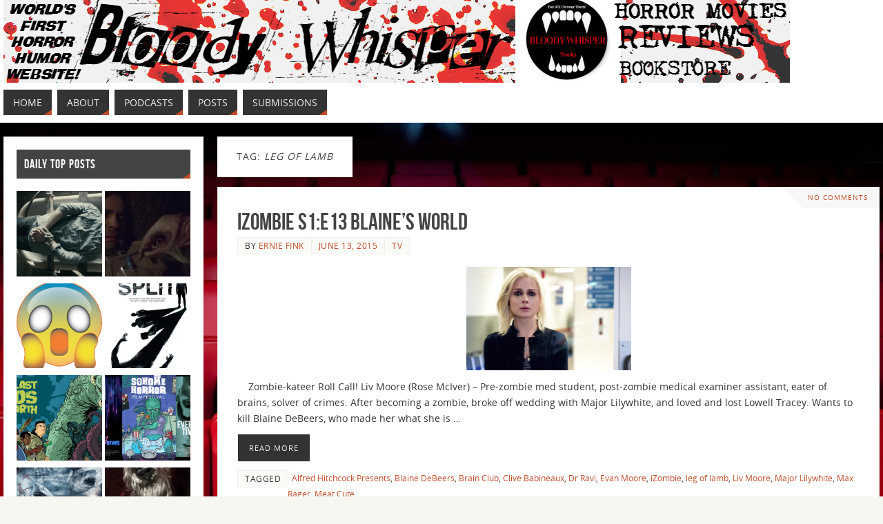

--- FILE ---
content_type: text/html; charset=UTF-8
request_url: https://bloodywhisper.com/tag/leg-of-lamb/
body_size: 16011
content:
<!DOCTYPE html>
<html lang="en-US">
<head>
<meta name="viewport" content="width=device-width, user-scalable=yes, initial-scale=1.0, minimum-scale=1.0, maximum-scale=3.0">
<meta http-equiv="Content-Type" content="text/html; charset=UTF-8" />
<link rel="profile" href="http://gmpg.org/xfn/11" />
<link rel="pingback" href="https://bloodywhisper.com/xmlrpc.php" />
<meta name='robots' content='index, follow, max-image-preview:large, max-snippet:-1, max-video-preview:-1' />

	<!-- This site is optimized with the Yoast SEO plugin v26.5 - https://yoast.com/wordpress/plugins/seo/ -->
	<title>leg of lamb Archives - Bloody Whisper</title>
	<link rel="canonical" href="https://bloodywhisper.com/tag/leg-of-lamb/" />
	<meta property="og:locale" content="en_US" />
	<meta property="og:type" content="article" />
	<meta property="og:title" content="leg of lamb Archives - Bloody Whisper" />
	<meta property="og:url" content="https://bloodywhisper.com/tag/leg-of-lamb/" />
	<meta property="og:site_name" content="Bloody Whisper" />
	<script type="application/ld+json" class="yoast-schema-graph">{"@context":"https://schema.org","@graph":[{"@type":"CollectionPage","@id":"https://bloodywhisper.com/tag/leg-of-lamb/","url":"https://bloodywhisper.com/tag/leg-of-lamb/","name":"leg of lamb Archives - Bloody Whisper","isPartOf":{"@id":"https://bloodywhisper.com/#website"},"primaryImageOfPage":{"@id":"https://bloodywhisper.com/tag/leg-of-lamb/#primaryimage"},"image":{"@id":"https://bloodywhisper.com/tag/leg-of-lamb/#primaryimage"},"thumbnailUrl":"https://i0.wp.com/bloodywhisper.com/wp-content/uploads/2015/06/iz6.png?fit=640%2C402&ssl=1","breadcrumb":{"@id":"https://bloodywhisper.com/tag/leg-of-lamb/#breadcrumb"},"inLanguage":"en-US"},{"@type":"ImageObject","inLanguage":"en-US","@id":"https://bloodywhisper.com/tag/leg-of-lamb/#primaryimage","url":"https://i0.wp.com/bloodywhisper.com/wp-content/uploads/2015/06/iz6.png?fit=640%2C402&ssl=1","contentUrl":"https://i0.wp.com/bloodywhisper.com/wp-content/uploads/2015/06/iz6.png?fit=640%2C402&ssl=1","width":640,"height":402},{"@type":"BreadcrumbList","@id":"https://bloodywhisper.com/tag/leg-of-lamb/#breadcrumb","itemListElement":[{"@type":"ListItem","position":1,"name":"Home","item":"https://bloodywhisper.com/"},{"@type":"ListItem","position":2,"name":"leg of lamb"}]},{"@type":"WebSite","@id":"https://bloodywhisper.com/#website","url":"https://bloodywhisper.com/","name":"Bloody Whisper","description":"","potentialAction":[{"@type":"SearchAction","target":{"@type":"EntryPoint","urlTemplate":"https://bloodywhisper.com/?s={search_term_string}"},"query-input":{"@type":"PropertyValueSpecification","valueRequired":true,"valueName":"search_term_string"}}],"inLanguage":"en-US"}]}</script>
	<!-- / Yoast SEO plugin. -->


<link rel='dns-prefetch' href='//secure.gravatar.com' />
<link rel='dns-prefetch' href='//stats.wp.com' />
<link rel='dns-prefetch' href='//cdn.rawgit.com' />
<link rel='dns-prefetch' href='//v0.wordpress.com' />
<link rel='preconnect' href='//i0.wp.com' />
<link rel="alternate" type="application/rss+xml" title="Bloody Whisper &raquo; Feed" href="https://bloodywhisper.com/feed/" />
<link rel="alternate" type="application/rss+xml" title="Bloody Whisper &raquo; Comments Feed" href="https://bloodywhisper.com/comments/feed/" />
<link rel="alternate" type="application/rss+xml" title="Bloody Whisper &raquo; leg of lamb Tag Feed" href="https://bloodywhisper.com/tag/leg-of-lamb/feed/" />
		<!-- This site uses the Google Analytics by MonsterInsights plugin v9.10.1 - Using Analytics tracking - https://www.monsterinsights.com/ -->
		<!-- Note: MonsterInsights is not currently configured on this site. The site owner needs to authenticate with Google Analytics in the MonsterInsights settings panel. -->
					<!-- No tracking code set -->
				<!-- / Google Analytics by MonsterInsights -->
		<!-- CodeFlavors Featured Post styling -->
<style type="text/css">
.codeflavors-featured-post.theme-fancy{
    display:block;
    position:relative;
    width:100%;
    height:auto;
	margin:1em 0;
}
    .codeflavors-featured-post.theme-fancy img{
        width:100%;
        max-width:100%;
        height:auto; 
    }
    .codeflavors-featured-post.theme-fancy .cf-overlay{
        position:absolute;
        bottom:0px;
        left:0px;
        width:100%;
        max-height:100%;    	
    }
        .codeflavors-featured-post.theme-fancy .cf-overlay .cf-inside{
            display:block;
        	position:relative;
        	padding:.5em 2em;
        	text-align:center;
        	color:#FFF;
        	background-color:rgba(0,0,0,0.5);
        } 
        .codeflavors-featured-post.theme-fancy.no-image .cf-overlay .cf-inside{
        	background:#000;
        }
        
            .codeflavors-featured-post.theme-fancy .cf-overlay .cf-inside h2{
                padding:0px 0px .5em;
            	margin:.5em 0px .5em;
            	border-bottom:1px #FFF solid;
            	font-size:1.2em;
            }
                .codeflavors-featured-post.theme-fancy .cf-overlay .cf-inside h2 a{
	               text-decoration:none;
                   color:#FFF; 
                   border:none;
                }
            .codeflavors-featured-post.theme-fancy .cf-overlay .cf-inside p{
                margin:0px;
            	padding:0px;
            }
            .codeflavors-featured-post.theme-fancy .cf-overlay .category{
                background:#000;
            	text-align:center;
            	color:#FFF;
            	text-transform:uppercase;
            	padding:.6em 0 .6em;
            }
                .codeflavors-featured-post.theme-fancy .cf-overlay .category a{
	                color:#FFF;
                	text-decoration:none;
                	border:none;
                }
</style>
<!-- end - CodeFlavors Featured Post styling -->
<!-- CodeFlavors Featured Post styling -->
<style type="text/css">
.codeflavors-featured-post.theme-default{
    display:block;
    position:relative;
    width:100%;
    height:auto;
	margin:1em 0;
	background-color:#FFF;
	border:1px #eee solid;
}
    .codeflavors-featured-post.theme-default img{
        width:100%;
        max-width:100%;
        height:auto; 
    }
    .codeflavors-featured-post.theme-default .cf-post-details{
	   padding:.5em;
    }
        .codeflavors-featured-post.theme-default .cf-post-details h2{
	        font-size:1.2em;
            margin:.3em 0 0;
        	padding:0;
        	color:#868286;
        }
            .codeflavors-featured-post.theme-default .cf-post-details h2 a{
	            text-decoration:none;
            	border:none;
            	color:#868286;
            }
        .codeflavors-featured-post.theme-default .cf-post-details p{
	        font-size:.9em;
            padding:.5em 0 1em;
        	margin:0;
        	color:#A6A6A6;
        }
    .codeflavors-featured-post.theme-default .cf-post-author{
	    font-size:.7em;
        color:#727272;
    }
        .codeflavors-featured-post.theme-default .cf-post-author img{
	        width:auto;
        	height:auto;
        	max-height:30px;
        }  
   .codeflavors-featured-post.theme-default .cf-entry-meta{
	    font-size:.7em;
   	    color:#999;
   	    border-top:1px #EFEFEF solid;
   	    margin:.5em 0 0;
   	    padding:1em 0;
   }
       .codeflavors-featured-post.theme-default .cf-entry-meta span{
	        display:block;
       	    text-align:right;
       }  
    
</style>
<!-- end - CodeFlavors Featured Post styling -->
<style id='wp-img-auto-sizes-contain-inline-css' type='text/css'>
img:is([sizes=auto i],[sizes^="auto," i]){contain-intrinsic-size:3000px 1500px}
/*# sourceURL=wp-img-auto-sizes-contain-inline-css */
</style>
<link rel='stylesheet' id='bootstrap-css-css' href='https://cdn.rawgit.com/twbs/bootstrap/v4-dev/dist/css/bootstrap.css' type='text/css' media='screen' />
<style id='wp-emoji-styles-inline-css' type='text/css'>

	img.wp-smiley, img.emoji {
		display: inline !important;
		border: none !important;
		box-shadow: none !important;
		height: 1em !important;
		width: 1em !important;
		margin: 0 0.07em !important;
		vertical-align: -0.1em !important;
		background: none !important;
		padding: 0 !important;
	}
/*# sourceURL=wp-emoji-styles-inline-css */
</style>
<style id='wp-block-library-inline-css' type='text/css'>
:root{--wp-block-synced-color:#7a00df;--wp-block-synced-color--rgb:122,0,223;--wp-bound-block-color:var(--wp-block-synced-color);--wp-editor-canvas-background:#ddd;--wp-admin-theme-color:#007cba;--wp-admin-theme-color--rgb:0,124,186;--wp-admin-theme-color-darker-10:#006ba1;--wp-admin-theme-color-darker-10--rgb:0,107,160.5;--wp-admin-theme-color-darker-20:#005a87;--wp-admin-theme-color-darker-20--rgb:0,90,135;--wp-admin-border-width-focus:2px}@media (min-resolution:192dpi){:root{--wp-admin-border-width-focus:1.5px}}.wp-element-button{cursor:pointer}:root .has-very-light-gray-background-color{background-color:#eee}:root .has-very-dark-gray-background-color{background-color:#313131}:root .has-very-light-gray-color{color:#eee}:root .has-very-dark-gray-color{color:#313131}:root .has-vivid-green-cyan-to-vivid-cyan-blue-gradient-background{background:linear-gradient(135deg,#00d084,#0693e3)}:root .has-purple-crush-gradient-background{background:linear-gradient(135deg,#34e2e4,#4721fb 50%,#ab1dfe)}:root .has-hazy-dawn-gradient-background{background:linear-gradient(135deg,#faaca8,#dad0ec)}:root .has-subdued-olive-gradient-background{background:linear-gradient(135deg,#fafae1,#67a671)}:root .has-atomic-cream-gradient-background{background:linear-gradient(135deg,#fdd79a,#004a59)}:root .has-nightshade-gradient-background{background:linear-gradient(135deg,#330968,#31cdcf)}:root .has-midnight-gradient-background{background:linear-gradient(135deg,#020381,#2874fc)}:root{--wp--preset--font-size--normal:16px;--wp--preset--font-size--huge:42px}.has-regular-font-size{font-size:1em}.has-larger-font-size{font-size:2.625em}.has-normal-font-size{font-size:var(--wp--preset--font-size--normal)}.has-huge-font-size{font-size:var(--wp--preset--font-size--huge)}.has-text-align-center{text-align:center}.has-text-align-left{text-align:left}.has-text-align-right{text-align:right}.has-fit-text{white-space:nowrap!important}#end-resizable-editor-section{display:none}.aligncenter{clear:both}.items-justified-left{justify-content:flex-start}.items-justified-center{justify-content:center}.items-justified-right{justify-content:flex-end}.items-justified-space-between{justify-content:space-between}.screen-reader-text{border:0;clip-path:inset(50%);height:1px;margin:-1px;overflow:hidden;padding:0;position:absolute;width:1px;word-wrap:normal!important}.screen-reader-text:focus{background-color:#ddd;clip-path:none;color:#444;display:block;font-size:1em;height:auto;left:5px;line-height:normal;padding:15px 23px 14px;text-decoration:none;top:5px;width:auto;z-index:100000}html :where(.has-border-color){border-style:solid}html :where([style*=border-top-color]){border-top-style:solid}html :where([style*=border-right-color]){border-right-style:solid}html :where([style*=border-bottom-color]){border-bottom-style:solid}html :where([style*=border-left-color]){border-left-style:solid}html :where([style*=border-width]){border-style:solid}html :where([style*=border-top-width]){border-top-style:solid}html :where([style*=border-right-width]){border-right-style:solid}html :where([style*=border-bottom-width]){border-bottom-style:solid}html :where([style*=border-left-width]){border-left-style:solid}html :where(img[class*=wp-image-]){height:auto;max-width:100%}:where(figure){margin:0 0 1em}html :where(.is-position-sticky){--wp-admin--admin-bar--position-offset:var(--wp-admin--admin-bar--height,0px)}@media screen and (max-width:600px){html :where(.is-position-sticky){--wp-admin--admin-bar--position-offset:0px}}

/*# sourceURL=wp-block-library-inline-css */
</style><style id='global-styles-inline-css' type='text/css'>
:root{--wp--preset--aspect-ratio--square: 1;--wp--preset--aspect-ratio--4-3: 4/3;--wp--preset--aspect-ratio--3-4: 3/4;--wp--preset--aspect-ratio--3-2: 3/2;--wp--preset--aspect-ratio--2-3: 2/3;--wp--preset--aspect-ratio--16-9: 16/9;--wp--preset--aspect-ratio--9-16: 9/16;--wp--preset--color--black: #000000;--wp--preset--color--cyan-bluish-gray: #abb8c3;--wp--preset--color--white: #ffffff;--wp--preset--color--pale-pink: #f78da7;--wp--preset--color--vivid-red: #cf2e2e;--wp--preset--color--luminous-vivid-orange: #ff6900;--wp--preset--color--luminous-vivid-amber: #fcb900;--wp--preset--color--light-green-cyan: #7bdcb5;--wp--preset--color--vivid-green-cyan: #00d084;--wp--preset--color--pale-cyan-blue: #8ed1fc;--wp--preset--color--vivid-cyan-blue: #0693e3;--wp--preset--color--vivid-purple: #9b51e0;--wp--preset--gradient--vivid-cyan-blue-to-vivid-purple: linear-gradient(135deg,rgb(6,147,227) 0%,rgb(155,81,224) 100%);--wp--preset--gradient--light-green-cyan-to-vivid-green-cyan: linear-gradient(135deg,rgb(122,220,180) 0%,rgb(0,208,130) 100%);--wp--preset--gradient--luminous-vivid-amber-to-luminous-vivid-orange: linear-gradient(135deg,rgb(252,185,0) 0%,rgb(255,105,0) 100%);--wp--preset--gradient--luminous-vivid-orange-to-vivid-red: linear-gradient(135deg,rgb(255,105,0) 0%,rgb(207,46,46) 100%);--wp--preset--gradient--very-light-gray-to-cyan-bluish-gray: linear-gradient(135deg,rgb(238,238,238) 0%,rgb(169,184,195) 100%);--wp--preset--gradient--cool-to-warm-spectrum: linear-gradient(135deg,rgb(74,234,220) 0%,rgb(151,120,209) 20%,rgb(207,42,186) 40%,rgb(238,44,130) 60%,rgb(251,105,98) 80%,rgb(254,248,76) 100%);--wp--preset--gradient--blush-light-purple: linear-gradient(135deg,rgb(255,206,236) 0%,rgb(152,150,240) 100%);--wp--preset--gradient--blush-bordeaux: linear-gradient(135deg,rgb(254,205,165) 0%,rgb(254,45,45) 50%,rgb(107,0,62) 100%);--wp--preset--gradient--luminous-dusk: linear-gradient(135deg,rgb(255,203,112) 0%,rgb(199,81,192) 50%,rgb(65,88,208) 100%);--wp--preset--gradient--pale-ocean: linear-gradient(135deg,rgb(255,245,203) 0%,rgb(182,227,212) 50%,rgb(51,167,181) 100%);--wp--preset--gradient--electric-grass: linear-gradient(135deg,rgb(202,248,128) 0%,rgb(113,206,126) 100%);--wp--preset--gradient--midnight: linear-gradient(135deg,rgb(2,3,129) 0%,rgb(40,116,252) 100%);--wp--preset--font-size--small: 13px;--wp--preset--font-size--medium: 20px;--wp--preset--font-size--large: 36px;--wp--preset--font-size--x-large: 42px;--wp--preset--spacing--20: 0.44rem;--wp--preset--spacing--30: 0.67rem;--wp--preset--spacing--40: 1rem;--wp--preset--spacing--50: 1.5rem;--wp--preset--spacing--60: 2.25rem;--wp--preset--spacing--70: 3.38rem;--wp--preset--spacing--80: 5.06rem;--wp--preset--shadow--natural: 6px 6px 9px rgba(0, 0, 0, 0.2);--wp--preset--shadow--deep: 12px 12px 50px rgba(0, 0, 0, 0.4);--wp--preset--shadow--sharp: 6px 6px 0px rgba(0, 0, 0, 0.2);--wp--preset--shadow--outlined: 6px 6px 0px -3px rgb(255, 255, 255), 6px 6px rgb(0, 0, 0);--wp--preset--shadow--crisp: 6px 6px 0px rgb(0, 0, 0);}:where(.is-layout-flex){gap: 0.5em;}:where(.is-layout-grid){gap: 0.5em;}body .is-layout-flex{display: flex;}.is-layout-flex{flex-wrap: wrap;align-items: center;}.is-layout-flex > :is(*, div){margin: 0;}body .is-layout-grid{display: grid;}.is-layout-grid > :is(*, div){margin: 0;}:where(.wp-block-columns.is-layout-flex){gap: 2em;}:where(.wp-block-columns.is-layout-grid){gap: 2em;}:where(.wp-block-post-template.is-layout-flex){gap: 1.25em;}:where(.wp-block-post-template.is-layout-grid){gap: 1.25em;}.has-black-color{color: var(--wp--preset--color--black) !important;}.has-cyan-bluish-gray-color{color: var(--wp--preset--color--cyan-bluish-gray) !important;}.has-white-color{color: var(--wp--preset--color--white) !important;}.has-pale-pink-color{color: var(--wp--preset--color--pale-pink) !important;}.has-vivid-red-color{color: var(--wp--preset--color--vivid-red) !important;}.has-luminous-vivid-orange-color{color: var(--wp--preset--color--luminous-vivid-orange) !important;}.has-luminous-vivid-amber-color{color: var(--wp--preset--color--luminous-vivid-amber) !important;}.has-light-green-cyan-color{color: var(--wp--preset--color--light-green-cyan) !important;}.has-vivid-green-cyan-color{color: var(--wp--preset--color--vivid-green-cyan) !important;}.has-pale-cyan-blue-color{color: var(--wp--preset--color--pale-cyan-blue) !important;}.has-vivid-cyan-blue-color{color: var(--wp--preset--color--vivid-cyan-blue) !important;}.has-vivid-purple-color{color: var(--wp--preset--color--vivid-purple) !important;}.has-black-background-color{background-color: var(--wp--preset--color--black) !important;}.has-cyan-bluish-gray-background-color{background-color: var(--wp--preset--color--cyan-bluish-gray) !important;}.has-white-background-color{background-color: var(--wp--preset--color--white) !important;}.has-pale-pink-background-color{background-color: var(--wp--preset--color--pale-pink) !important;}.has-vivid-red-background-color{background-color: var(--wp--preset--color--vivid-red) !important;}.has-luminous-vivid-orange-background-color{background-color: var(--wp--preset--color--luminous-vivid-orange) !important;}.has-luminous-vivid-amber-background-color{background-color: var(--wp--preset--color--luminous-vivid-amber) !important;}.has-light-green-cyan-background-color{background-color: var(--wp--preset--color--light-green-cyan) !important;}.has-vivid-green-cyan-background-color{background-color: var(--wp--preset--color--vivid-green-cyan) !important;}.has-pale-cyan-blue-background-color{background-color: var(--wp--preset--color--pale-cyan-blue) !important;}.has-vivid-cyan-blue-background-color{background-color: var(--wp--preset--color--vivid-cyan-blue) !important;}.has-vivid-purple-background-color{background-color: var(--wp--preset--color--vivid-purple) !important;}.has-black-border-color{border-color: var(--wp--preset--color--black) !important;}.has-cyan-bluish-gray-border-color{border-color: var(--wp--preset--color--cyan-bluish-gray) !important;}.has-white-border-color{border-color: var(--wp--preset--color--white) !important;}.has-pale-pink-border-color{border-color: var(--wp--preset--color--pale-pink) !important;}.has-vivid-red-border-color{border-color: var(--wp--preset--color--vivid-red) !important;}.has-luminous-vivid-orange-border-color{border-color: var(--wp--preset--color--luminous-vivid-orange) !important;}.has-luminous-vivid-amber-border-color{border-color: var(--wp--preset--color--luminous-vivid-amber) !important;}.has-light-green-cyan-border-color{border-color: var(--wp--preset--color--light-green-cyan) !important;}.has-vivid-green-cyan-border-color{border-color: var(--wp--preset--color--vivid-green-cyan) !important;}.has-pale-cyan-blue-border-color{border-color: var(--wp--preset--color--pale-cyan-blue) !important;}.has-vivid-cyan-blue-border-color{border-color: var(--wp--preset--color--vivid-cyan-blue) !important;}.has-vivid-purple-border-color{border-color: var(--wp--preset--color--vivid-purple) !important;}.has-vivid-cyan-blue-to-vivid-purple-gradient-background{background: var(--wp--preset--gradient--vivid-cyan-blue-to-vivid-purple) !important;}.has-light-green-cyan-to-vivid-green-cyan-gradient-background{background: var(--wp--preset--gradient--light-green-cyan-to-vivid-green-cyan) !important;}.has-luminous-vivid-amber-to-luminous-vivid-orange-gradient-background{background: var(--wp--preset--gradient--luminous-vivid-amber-to-luminous-vivid-orange) !important;}.has-luminous-vivid-orange-to-vivid-red-gradient-background{background: var(--wp--preset--gradient--luminous-vivid-orange-to-vivid-red) !important;}.has-very-light-gray-to-cyan-bluish-gray-gradient-background{background: var(--wp--preset--gradient--very-light-gray-to-cyan-bluish-gray) !important;}.has-cool-to-warm-spectrum-gradient-background{background: var(--wp--preset--gradient--cool-to-warm-spectrum) !important;}.has-blush-light-purple-gradient-background{background: var(--wp--preset--gradient--blush-light-purple) !important;}.has-blush-bordeaux-gradient-background{background: var(--wp--preset--gradient--blush-bordeaux) !important;}.has-luminous-dusk-gradient-background{background: var(--wp--preset--gradient--luminous-dusk) !important;}.has-pale-ocean-gradient-background{background: var(--wp--preset--gradient--pale-ocean) !important;}.has-electric-grass-gradient-background{background: var(--wp--preset--gradient--electric-grass) !important;}.has-midnight-gradient-background{background: var(--wp--preset--gradient--midnight) !important;}.has-small-font-size{font-size: var(--wp--preset--font-size--small) !important;}.has-medium-font-size{font-size: var(--wp--preset--font-size--medium) !important;}.has-large-font-size{font-size: var(--wp--preset--font-size--large) !important;}.has-x-large-font-size{font-size: var(--wp--preset--font-size--x-large) !important;}
/*# sourceURL=global-styles-inline-css */
</style>

<style id='classic-theme-styles-inline-css' type='text/css'>
/*! This file is auto-generated */
.wp-block-button__link{color:#fff;background-color:#32373c;border-radius:9999px;box-shadow:none;text-decoration:none;padding:calc(.667em + 2px) calc(1.333em + 2px);font-size:1.125em}.wp-block-file__button{background:#32373c;color:#fff;text-decoration:none}
/*# sourceURL=/wp-includes/css/classic-themes.min.css */
</style>
<link rel='stylesheet' id='product_slider_style-css' href='https://bloodywhisper.com/wp-content/plugins/product-slider//assets/frontend/css/style.css?ver=6.9' type='text/css' media='all' />
<link rel='stylesheet' id='owl.carousel-css' href='https://bloodywhisper.com/wp-content/plugins/product-slider/assets/frontend/css/owl.carousel.css?ver=6.9' type='text/css' media='all' />
<link rel='stylesheet' id='owl.theme-css' href='https://bloodywhisper.com/wp-content/plugins/product-slider/assets/frontend/css/owl.theme.css?ver=6.9' type='text/css' media='all' />
<link rel='stylesheet' id='style-slider-css' href='https://bloodywhisper.com/wp-content/plugins/product-slider/assets/frontend/css/style-slider.css?ver=6.9' type='text/css' media='all' />
<link rel='stylesheet' id='style.skins-css' href='https://bloodywhisper.com/wp-content/plugins/product-slider/assets/global/css/style.skins.css?ver=6.9' type='text/css' media='all' />
<link rel='stylesheet' id='style.layout-css' href='https://bloodywhisper.com/wp-content/plugins/product-slider/assets/global/css/style.layout.css?ver=6.9' type='text/css' media='all' />
<link rel='stylesheet' id='wpsc-style-css' href='https://bloodywhisper.com/wp-content/plugins/wordpress-simple-paypal-shopping-cart/assets/wpsc-front-end-styles.css?ver=5.2.2' type='text/css' media='all' />
<link rel='stylesheet' id='parent-style-css' href='https://bloodywhisper.com/wp-content/themes/parabola/style.css?ver=6.9' type='text/css' media='all' />
<link rel='stylesheet' id='parabola-fonts-css' href='https://bloodywhisper.com/wp-content/themes/parabola/fonts/fontfaces.css?ver=2.4.0.1' type='text/css' media='all' />
<link rel='stylesheet' id='parabola-style-css' href='https://bloodywhisper.com/wp-content/themes/parabola-child/style.css?ver=2.4.0.1' type='text/css' media='all' />
<style id='parabola-style-inline-css' type='text/css'>
#header, #main, .topmenu, #colophon, #footer2-inner { max-width: 1270px; } #container.one-column { } #container.two-columns-right #secondary { width:290px; float:right; } #container.two-columns-right #content { width:960px; float:left; } /*fallback*/ #container.two-columns-right #content { width:calc(100% - 310px); float:left; } #container.two-columns-left #primary { width:290px; float:left; } #container.two-columns-left #content { width:960px; float:right; } /*fallback*/ #container.two-columns-left #content { width:-moz-calc(100% - 310px); float:right; width:-webkit-calc(100% - 310px); width:calc(100% - 310px); } #container.three-columns-right .sidey { width:145px; float:left; } #container.three-columns-right #primary { margin-left:20px; margin-right:20px; } #container.three-columns-right #content { width:940px; float:left; } /*fallback*/ #container.three-columns-right #content { width:-moz-calc(100% - 330px); float:left; width:-webkit-calc(100% - 330px); width:calc(100% - 330px);} #container.three-columns-left .sidey { width:145px; float:left; } #container.three-columns-left #secondary {margin-left:20px; margin-right:20px; } #container.three-columns-left #content { width:940px; float:right;} /*fallback*/ #container.three-columns-left #content { width:-moz-calc(100% - 330px); float:right; width:-webkit-calc(100% - 330px); width:calc(100% - 330px); } #container.three-columns-sided .sidey { width:145px; float:left; } #container.three-columns-sided #secondary { float:right; } #container.three-columns-sided #content { width:940px; float:right; /*fallback*/ width:-moz-calc(100% - 330px); float:right; width:-webkit-calc(100% - 330px); float:right; width:calc(100% - 330px); float:right; margin: 0 165px 0 -1270px; } body { font-family: "Open Sans"; } #content h1.entry-title a, #content h2.entry-title a, #content h1.entry-title , #content h2.entry-title, #frontpage .nivo-caption h3, .column-header-image, .column-header-noimage, .columnmore { font-family: "Bebas Neue"; } .widget-title, .widget-title a { line-height: normal; font-family: "Bebas Neue"; } .entry-content h1, .entry-content h2, .entry-content h3, .entry-content h4, .entry-content h5, .entry-content h6, h3#comments-title, #comments #reply-title { font-family: "Yanone Kaffeesatz Regular"; } #site-title span a { font-family: "Oswald Stencil"; } #access ul li a, #access ul li a span { font-family: "Open Sans"; } body { color: #333333; background-color: #F7F7F2 } a { color: #BF4D28; } a:hover { color: #E6AC27; } #header-full { background-color: #FFFFFF; } #site-title span a { color:#BF4D28; } #site-description { color:#444444; } .socials a { background-color: #BF4D28; } .socials .socials-hover { background-color: #333333; } .breadcrumbs:before { border-color: transparent transparent transparent #333333; } #access a, #nav-toggle span { color: #EEEEEE; background-color: #333333; } @media (max-width: 650px) { #access, #nav-toggle { background-color: #333333; } } #access a:hover { color: #E6AC27; background-color: #444444; } #access > .menu > ul > li > a:after, #access > .menu > ul ul:after { border-color: transparent transparent #BF4D28 transparent; } #access ul li:hover a:after { border-bottom-color:#E6AC27;} #access ul li.current_page_item > a, #access ul li.current-menu-item > a, /*#access ul li.current_page_parent > a, #access ul li.current-menu-parent > a,*/ #access ul li.current_page_ancestor > a, #access ul li.current-menu-ancestor > a { color: #FFFFFF; background-color: #000000; } #access ul li.current_page_item > a:hover, #access ul li.current-menu-item > a:hover, /*#access ul li.current_page_parent > a:hover, #access ul li.current-menu-parent > a:hover,*/ #access ul li.current_page_ancestor > a:hover, #access ul li.current-menu-ancestor > a:hover { color: #E6AC27; } .topmenu ul li a { color: #666666; } .topmenu ul li a:after { border-color: #BF4D28 transparent transparent transparent; } .topmenu ul li a:hover:after {border-top-color:#E6AC27} .topmenu ul li a:hover { color: #666666; background-color: #FFFFFF; } div.post, div.page, div.hentry, div.product, div[class^='post-'], #comments, .comments, .column-text, .column-image, #srights, #slefts, #front-text3, #front-text4, .page-title, .page-header, article.post, article.page, article.hentry, .contentsearch, #author-info, #nav-below, .yoyo > li, .woocommerce #mainwoo { background-color: #FFFFFF; } div.post, div.page, div.hentry, .sidey .widget-container, #comments, .commentlist .comment-body, article.post, article.page, article.hentry, #nav-below, .page-header, .yoyo > li, #front-text3, #front-text4 { border-color: #EEEEEE; } #author-info, #entry-author-info { border-color: #F7F7F7; } #entry-author-info #author-avatar, #author-info #author-avatar { border-color: #EEEEEE; } article.sticky:hover { border-color: rgba(230,172,39,.6); } .sidey .widget-container { color: #333333; background-color: #FFFFFF; } .sidey .widget-title { color: #FFFFFF; background-color: #444444; } .sidey .widget-title:after { border-color: transparent transparent #BF4D28; } .sidey .widget-container a { color: #BF4D28; } .sidey .widget-container a:hover { color: #E6AC27; } .entry-content h1, .entry-content h2, .entry-content h3, .entry-content h4, .entry-content h5, .entry-content h6 { color: #444444; } .entry-title, .entry-title a, .page-title { color: #444444; } .entry-title a:hover { color: #000000; } #content h3.entry-format { color: #EEEEEE; background-color: #333333; border-color: #333333; } #content h3.entry-format { color: #EEEEEE; background-color: #333333; border-color: #333333; } .comments-link { background-color: #F7F7F7; } .comments-link:before { border-color: #F7F7F7 transparent transparent; } #footer { color: #AAAAAA; background-color: #1A1917; } #footer2 { color: #AAAAAA; background-color: #131211; border-color:rgba(255,255,255,.1); } #footer a { color: #BF4D28; } #footer a:hover { color: #E6AC27; } #footer2 a { color: #BF4D28; } #footer2 a:hover { color: #E6AC27; } #footer .widget-container { color: #333333; background-color: #FFFFFF; } #footer .widget-title { color: #FFFFFF; background-color: #444444; } #footer .widget-title:after { border-color: transparent transparent #BF4D28; } .footermenu ul li a:after { border-color: transparent transparent #BF4D28 transparent; } a.continue-reading-link { color:#EEEEEE !important; background:#333333; border-color:#EEEEEE; } a.continue-reading-link:hover { background-color:#BF4D28; } .button, #respond .form-submit input#submit { background-color: #F7F7F7; border-color: #EEEEEE; } .button:hover, #respond .form-submit input#submit:hover { border-color: #CCCCCC; } .entry-content tr th, .entry-content thead th { color: #FFFFFF; background-color: #444444; } .entry-content fieldset, .entry-content tr td { border-color: #CCCCCC; } hr { background-color: #CCCCCC; } input[type="text"], input[type="password"], input[type="email"], textarea, select, input[type="color"],input[type="date"],input[type="datetime"],input[type="datetime-local"],input[type="month"],input[type="number"],input[type="range"], input[type="search"],input[type="tel"],input[type="time"],input[type="url"],input[type="week"] { background-color: #F7F7F7; border-color: #CCCCCC #EEEEEE #EEEEEE #CCCCCC; color: #333333; } input[type="submit"], input[type="reset"] { color: #333333; background-color: #F7F7F7; border-color: #EEEEEE;} input[type="text"]:hover, input[type="password"]:hover, input[type="email"]:hover, textarea:hover, input[type="color"]:hover, input[type="date"]:hover, input[type="datetime"]:hover, input[type="datetime-local"]:hover, input[type="month"]:hover, input[type="number"]:hover, input[type="range"]:hover, input[type="search"]:hover, input[type="tel"]:hover, input[type="time"]:hover, input[type="url"]:hover, input[type="week"]:hover { background-color: rgb(247,247,247); background-color: rgba(247,247,247,0.4); } .entry-content code { border-color: #CCCCCC; background-color: #F7F7F7; } .entry-content pre { background-color: #F7F7F7; } .entry-content blockquote { border-color: #BF4D28; background-color: #F7F7F7; } abbr, acronym { border-color: #333333; } span.edit-link { color: #333333; background-color: #EEEEEE; border-color: #F7F7F7; } .meta-border .entry-meta span, .meta-border .entry-utility span.bl_posted { border-color: #F7F7F7; } .meta-accented .entry-meta span, .meta-accented .entry-utility span.bl_posted { background-color: #EEEEEE; border-color: #F7F7F7; } .comment-meta a { color: #999999; } .comment-author { background-color: #F7F7F7; } .comment-details:after { border-color: transparent transparent transparent #F7F7F7; } .comment:hover > div > .comment-author { background-color: #EEEEEE; } .comment:hover > div > .comment-author .comment-details:after { border-color: transparent transparent transparent #EEEEEE; } #respond .form-allowed-tags { color: #999999; } .comment .reply a { border-color: #EEEEEE; color: #333333;} .comment .reply a:hover { background-color: #EEEEEE } .nav-next a:hover, .nav-previous a:hover {background: #F7F7F7} .pagination .current { font-weight: bold; } .pagination span, .pagination a { background-color: #FFFFFF; } .pagination a:hover { background-color: #333333;color:#BF4D28} .page-link em {background-color: #333333; color:#BF4D28;} .page-link a em {color:#E6AC27;} .page-link a:hover em {background-color:#444444;} #searchform input[type="text"] {color:#999999;} #toTop {border-color:transparent transparent #131211;} #toTop:after {border-color:transparent transparent #FFFFFF;} #toTop:hover:after {border-bottom-color:#BF4D28;} .caption-accented .wp-caption { background-color:rgb(191,77,40); background-color:rgba(191,77,40,0.8); color:#FFFFFF} .meta-themed .entry-meta span { color: #999999; background-color: #F7F7F7; border-color: #EEEEEE; } .meta-themed .entry-meta span:hover { background-color: #EEEEEE; } .meta-themed .entry-meta span a:hover { color: #333333; } .entry-content, .entry-summary, #front-text3, #front-text4 { text-align:Default ; } html { font-size:14px; line-height:1.7em; } #content h1.entry-title, #content h2.entry-title { font-size:34px ;} .widget-title, .widget-title a { font-size:18px ;} .entry-content h1 { font-size: 2.676em; } #frontpage h1 { font-size: 2.076em; } .entry-content h2 { font-size: 2.352em; } #frontpage h2 { font-size: 1.752em; } .entry-content h3 { font-size: 2.028em; } #frontpage h3 { font-size: 1.428em; } .entry-content h4 { font-size: 1.704em; } #frontpage h4 { font-size: 1.104em; } .entry-content h5 { font-size: 1.38em; } #frontpage h5 { font-size: 0.78em; } .entry-content h6 { font-size: 1.056em; } #frontpage h6 { font-size: 0.456em; } #site-title span a { font-size:38px ;} #access ul li a { font-size:14px ;} #access ul ul ul a {font-size:12px;} .nocomments, .nocomments2 {display:none;} .comments-link span { display:none;} #header-container > div:first-child { margin:40px 0 0 0px;} .entry-content p, .entry-content ul, .entry-content ol, .entry-content dd, .entry-content pre, .entry-content hr, .commentlist p { margin-bottom: 1.0em; } #header-widget-area { width: 60%; } #branding { height:120px; } @media (max-width: 800px) { #content h1.entry-title, #content h2.entry-title { font-size:32.3px ; } #site-title span a { font-size:34.2px;} } @media (max-width: 650px) { #content h1.entry-title, #content h2.entry-title {font-size:30.6px ;} #site-title span a { font-size:30.4px;} } @media (max-width: 480px) { #site-title span a { font-size:22.8px;} } 
/*# sourceURL=parabola-style-inline-css */
</style>
<link rel='stylesheet' id='parabola-mobile-css' href='https://bloodywhisper.com/wp-content/themes/parabola/styles/style-mobile.css?ver=2.4.0.1' type='text/css' media='all' />
<link rel='stylesheet' id='heateor_sss_frontend_css-css' href='https://bloodywhisper.com/wp-content/plugins/sassy-social-share/public/css/sassy-social-share-public.css?ver=3.3.79' type='text/css' media='all' />
<style id='heateor_sss_frontend_css-inline-css' type='text/css'>
.heateor_sss_button_instagram span.heateor_sss_svg,a.heateor_sss_instagram span.heateor_sss_svg{background:radial-gradient(circle at 30% 107%,#fdf497 0,#fdf497 5%,#fd5949 45%,#d6249f 60%,#285aeb 90%)}.heateor_sss_horizontal_sharing .heateor_sss_svg,.heateor_sss_standard_follow_icons_container .heateor_sss_svg{color:#fff;border-width:0px;border-style:solid;border-color:transparent}.heateor_sss_horizontal_sharing .heateorSssTCBackground{color:#666}.heateor_sss_horizontal_sharing span.heateor_sss_svg:hover,.heateor_sss_standard_follow_icons_container span.heateor_sss_svg:hover{border-color:transparent;}.heateor_sss_vertical_sharing span.heateor_sss_svg,.heateor_sss_floating_follow_icons_container span.heateor_sss_svg{color:#fff;border-width:0px;border-style:solid;border-color:transparent;}.heateor_sss_vertical_sharing .heateorSssTCBackground{color:#666;}.heateor_sss_vertical_sharing span.heateor_sss_svg:hover,.heateor_sss_floating_follow_icons_container span.heateor_sss_svg:hover{border-color:transparent;}@media screen and (max-width:783px) {.heateor_sss_vertical_sharing{display:none!important}}div.heateor_sss_mobile_footer{display:none;}@media screen and (max-width:783px){div.heateor_sss_bottom_sharing .heateorSssTCBackground{background-color:white}div.heateor_sss_bottom_sharing{width:100%!important;left:0!important;}div.heateor_sss_bottom_sharing a{width:12.5% !important;}div.heateor_sss_bottom_sharing .heateor_sss_svg{width: 100% !important;}div.heateor_sss_bottom_sharing div.heateorSssTotalShareCount{font-size:1em!important;line-height:28px!important}div.heateor_sss_bottom_sharing div.heateorSssTotalShareText{font-size:.7em!important;line-height:0px!important}div.heateor_sss_mobile_footer{display:block;height:40px;}.heateor_sss_bottom_sharing{padding:0!important;display:block!important;width:auto!important;bottom:-2px!important;top: auto!important;}.heateor_sss_bottom_sharing .heateor_sss_square_count{line-height:inherit;}.heateor_sss_bottom_sharing .heateorSssSharingArrow{display:none;}.heateor_sss_bottom_sharing .heateorSssTCBackground{margin-right:1.1em!important}}
/*# sourceURL=heateor_sss_frontend_css-inline-css */
</style>
<link rel='stylesheet' id='woo_file_dropzone_min.css-css' href='https://bloodywhisper.com/wp-content/plugins/woo-file-dropzone/assets/js/dropzone-4.3.0/dist/min/dropzone.min.css?ver=6.9' type='text/css' media='all' />
<link rel='stylesheet' id='woo_file_dropzone_bootstrap-iso.css-css' href='https://bloodywhisper.com/wp-content/plugins/woo-file-dropzone/assets/css/bootstrap-iso.css?ver=6.9' type='text/css' media='all' />
<script type="text/javascript" src="https://bloodywhisper.com/wp-includes/js/jquery/jquery.min.js?ver=3.7.1" id="jquery-core-js"></script>
<script type="text/javascript" src="https://bloodywhisper.com/wp-includes/js/jquery/jquery-migrate.min.js?ver=3.4.1" id="jquery-migrate-js"></script>
<script type="text/javascript" src="https://bloodywhisper.com/wp-content/plugins/product-slider/assets/frontend/js/owl.carousel.js?ver=6.9" id="owl.carousel-js"></script>
<script type="text/javascript" id="parabola-frontend-js-extra">
/* <![CDATA[ */
var parabola_settings = {"masonry":"0","magazine":"0","mobile":"1","fitvids":"1"};
//# sourceURL=parabola-frontend-js-extra
/* ]]> */
</script>
<script type="text/javascript" src="https://bloodywhisper.com/wp-content/themes/parabola/js/frontend.js?ver=2.4.0.1" id="parabola-frontend-js"></script>
<link rel="https://api.w.org/" href="https://bloodywhisper.com/wp-json/" /><link rel="alternate" title="JSON" type="application/json" href="https://bloodywhisper.com/wp-json/wp/v2/tags/365" /><link rel="EditURI" type="application/rsd+xml" title="RSD" href="https://bloodywhisper.com/xmlrpc.php?rsd" />
<meta name="generator" content="WordPress 6.9" />

<!-- WP Simple Shopping Cart plugin v5.2.2 - https://wordpress.org/plugins/wordpress-simple-paypal-shopping-cart/ -->
	<script type="text/javascript">
	function ReadForm (obj1, tst) {
	    // Read the user form
	    var i,j,pos;
	    val_total="";val_combo="";

	    for (i=0; i<obj1.length; i++)
	    {
	        // run entire form
	        obj = obj1.elements[i];           // a form element

	        if (obj.type == "select-one")
	        {   // just selects
	            if (obj.name == "quantity" ||
	                obj.name == "amount") continue;
		        pos = obj.selectedIndex;        // which option selected
		        
		        const selected_option = obj.options[pos];
		        
		        val = selected_option?.value;   // selected value
		        if (selected_option?.getAttribute("data-display-text")){
                    val = selected_option?.getAttribute("data-display-text");
                }
		        
		        val_combo = val_combo + " (" + val + ")";
	        }
	    }
		// Now summarize everything we have processed above
		val_total = obj1.product_tmp.value + val_combo;
		obj1.wspsc_product.value = val_total;

        wpscShowCalculatedProductPrice(obj1);
	}

    document.addEventListener('DOMContentLoaded', function (){
        // Calculate all variation prices on initial page load.
        const addToCartForms = document.querySelectorAll('form.wp-cart-button-form');
        addToCartForms?.forEach(function(addToCartForm){
            wpscShowCalculatedProductPrice(addToCartForm);
        })
    })

    function wpscShowCalculatedProductPrice(form){
        const productBox = form.closest('.wp_cart_product_display_bottom');
        if (!productBox){
            // This is not a product display box shortcode, nothing o do.
            return;
        }

        const currentFormVarInputs = form.querySelectorAll('.wp_cart_variation1_select, .wp_cart_variation2_select, .wp_cart_variation3_select');
        if (!currentFormVarInputs.length){
            // This product does not have variations. Nothing to do.
            return;
        }

        const priceBox = productBox?.querySelector('.wp_cart_product_price');

        const basePriceEl = form?.querySelector('input[name="price"]');
        const basePrice = basePriceEl?.value;

        let updatedPrice = parseFloat(basePrice);

        currentFormVarInputs.forEach(function(varInput){
            const selectedOptionEl = varInput.options[varInput.selectedIndex];

            const varPrice = selectedOptionEl?.getAttribute("data-price");
            if (varPrice){
                // Nothing to do if no variation price set.
                updatedPrice += parseFloat(varPrice);
            }
        })

        priceBox.innerText = '' + updatedPrice.toFixed(2);
    }

	</script>
    	<style>img#wpstats{display:none}</style>
		
<!-- BEGIN Clicky Analytics v2.2.4 Tracking - https://wordpress.org/plugins/clicky-analytics/ -->
<script type="text/javascript">
  var clicky_custom = clicky_custom || {};
  clicky_custom.outbound_pattern = ['/go/','/out/'];
</script>

<script async src="//static.getclicky.com/100818830.js"></script>

<!-- END Clicky Analytics v2.2.4 Tracking -->

<link rel="icon" href="https://i0.wp.com/bloodywhisper.com/wp-content/uploads/2017/09/cropped-Bloody-Whisper-logo-clear-background-2.png?fit=32%2C32&#038;ssl=1" sizes="32x32" />
<link rel="icon" href="https://i0.wp.com/bloodywhisper.com/wp-content/uploads/2017/09/cropped-Bloody-Whisper-logo-clear-background-2.png?fit=192%2C192&#038;ssl=1" sizes="192x192" />
<link rel="apple-touch-icon" href="https://i0.wp.com/bloodywhisper.com/wp-content/uploads/2017/09/cropped-Bloody-Whisper-logo-clear-background-2.png?fit=180%2C180&#038;ssl=1" />
<meta name="msapplication-TileImage" content="https://i0.wp.com/bloodywhisper.com/wp-content/uploads/2017/09/cropped-Bloody-Whisper-logo-clear-background-2.png?fit=270%2C270&#038;ssl=1" />
<!--[if lt IE 9]>
<script>
document.createElement('header');
document.createElement('nav');
document.createElement('section');
document.createElement('article');
document.createElement('aside');
document.createElement('footer');
</script>
<![endif]-->
<link rel='stylesheet' id='jetpack-top-posts-widget-css' href='https://bloodywhisper.com/wp-content/plugins/jetpack/modules/widgets/top-posts/style.css?ver=20141013' type='text/css' media='all' />
</head>
<body class="archive tag tag-leg-of-lamb tag-365 wp-theme-parabola wp-child-theme-parabola-child parabola-image-none caption-light meta-light parabola_triagles parabola-menu-left">

<div id="toTop"> </div>
<div id="wrapper" class="hfeed">


<div id="header-full">

<header id="header">


		<div id="masthead">

			<div id="branding" role="banner" >

				<img id="bg_image" alt="" title="" src="https://bloodywhisper.com/wp-content/uploads/2017/01/BLOODYWHISPERBANNER2.jpg"  /><div id="header-container">
<a href="https://bloodywhisper.com/" id="linky"></a></div>								<div style="clear:both;"></div>

			</div><!-- #branding -->
			<a id="nav-toggle"><span>&nbsp;</span></a>
			
			<nav id="access" class="jssafe" role="navigation">

					<div class="skip-link screen-reader-text"><a href="#content" title="Skip to content">Skip to content</a></div>
	<div id="prime_nav" class="menu"><ul>
<li ><a href="https://bloodywhisper.com/"><span>Home</span></a></li><li class="page_item page-item-42"><a href="https://bloodywhisper.com/us/"><span>About</span></a></li>
<li class="page_item page-item-5079"><a href="https://bloodywhisper.com/podcasts/"><span>Podcasts</span></a></li>
<li class="page_item page-item-4176 current_page_parent"><a href="https://bloodywhisper.com/archives/"><span>Posts</span></a></li>
<li class="page_item page-item-5091"><a href="https://bloodywhisper.com/submissions/"><span>Submissions</span></a></li>
</ul></div>

			</nav><!-- #access -->

		</div><!-- #masthead -->

	<div style="clear:both;height:1px;width:1px;"> </div>

</header><!-- #header -->
</div><!-- #header-full -->
<div id="main">
	<div  id="forbottom" >
		
		<div style="clear:both;"> </div>

		
		<section id="container" class="two-columns-left">
	
			<div id="content" role="main">
					<ul class="yoyo">
					</ul>
				
			
				<header class="page-header">
					<h1 class="page-title">Tag: <span>leg of lamb</span></h1>									</header>
				
				<div class="content-masonry">
								
					
	<article id="post-1106" class="post-1106 post type-post status-publish format-standard has-post-thumbnail hentry category-tv tag-alfred-hitchcock-presents tag-blaine-debeers tag-brain-club tag-clive-babineaux tag-dr-ravi tag-evan-moore tag-izombie tag-leg-of-lamb tag-liv-moore tag-major-lilywhite tag-max-rager tag-meat-cute">
				<div class="comments-link"><a href="https://bloodywhisper.com/izombie-s1e13-blaines-world/#respond">No comments</a></div>		<header class="entry-header">			
			<h2 class="entry-title">
				<a href="https://bloodywhisper.com/izombie-s1e13-blaines-world/" title="Permalink to iZombie  S1:E13  Blaine’s World" rel="bookmark">iZombie  S1:E13  Blaine’s World</a>
			</h2>
						<div class="entry-meta">
				&nbsp; <span class="author vcard" >By  <a class="url fn n" rel="author" href="https://bloodywhisper.com/author/ernie-fink/" title="View all posts by Ernie Fink">Ernie Fink</a></span> <span><time class="onDate date published" datetime="2015-06-13T19:50:23+00:00"> <a href="https://bloodywhisper.com/izombie-s1e13-blaines-world/" rel="bookmark">June 13, 2015</a> </time></span><time class="updated"  datetime="2015-06-13T19:50:23+00:00">June 13, 2015</time> <span class="bl_categ"> <a href="https://bloodywhisper.com/category/tv/" rel="tag">TV</a> </span>  			</div><!-- .entry-meta -->
			
		
		</header><!-- .entry-header -->
			  
						
												<div class="entry-summary">
						<a href="https://bloodywhisper.com/izombie-s1e13-blaines-world/" title="iZombie  S1:E13  Blaine’s World"><img width="239" height="150" src="https://i0.wp.com/bloodywhisper.com/wp-content/uploads/2015/06/iz6.png?resize=239%2C150&amp;ssl=1" class="aligncenter post_thumbnail wp-post-image" alt="" decoding="async" srcset="https://i0.wp.com/bloodywhisper.com/wp-content/uploads/2015/06/iz6.png?w=640&amp;ssl=1 640w, https://i0.wp.com/bloodywhisper.com/wp-content/uploads/2015/06/iz6.png?resize=300%2C188&amp;ssl=1 300w, https://i0.wp.com/bloodywhisper.com/wp-content/uploads/2015/06/iz6.png?resize=600%2C377&amp;ssl=1 600w, https://i0.wp.com/bloodywhisper.com/wp-content/uploads/2015/06/iz6.png?resize=350%2C220&amp;ssl=1 350w, https://i0.wp.com/bloodywhisper.com/wp-content/uploads/2015/06/iz6.png?resize=150%2C94&amp;ssl=1 150w" sizes="(max-width: 239px) 100vw, 239px" /></a>						<p>&nbsp; &nbsp; Zombie-kateer Roll Call! Liv Moore (Rose McIver) – Pre-zombie med student, post-zombie medical examiner assistant, eater of brains, solver of crimes. After becoming a zombie, broke off wedding with Major Lilywhite, and loved and lost Lowell Tracey. Wants to kill Blaine DeBeers, who made her what she is … <a class="continue-reading-link" href="https://bloodywhisper.com/izombie-s1e13-blaines-world/">Read More</a></p>
						</div><!-- .entry-summary -->
									
		 	<footer class="entry-meta">
		<div class="footer-tags"><span class="bl_tagg">Tagged</span> &nbsp;&nbsp;<a href="https://bloodywhisper.com/tag/alfred-hitchcock-presents/" rel="tag">Alfred Hitchcock Presents</a>, <a href="https://bloodywhisper.com/tag/blaine-debeers/" rel="tag">Blaine DeBeers</a>, <a href="https://bloodywhisper.com/tag/brain-club/" rel="tag">Brain Club</a>, <a href="https://bloodywhisper.com/tag/clive-babineaux/" rel="tag">Clive Babineaux</a>, <a href="https://bloodywhisper.com/tag/dr-ravi/" rel="tag">Dr Ravi</a>, <a href="https://bloodywhisper.com/tag/evan-moore/" rel="tag">Evan Moore</a>, <a href="https://bloodywhisper.com/tag/izombie/" rel="tag">iZombie</a>, <a href="https://bloodywhisper.com/tag/leg-of-lamb/" rel="tag">leg of lamb</a>, <a href="https://bloodywhisper.com/tag/liv-moore/" rel="tag">Liv Moore</a>, <a href="https://bloodywhisper.com/tag/major-lilywhite/" rel="tag">Major Lilywhite</a>, <a href="https://bloodywhisper.com/tag/max-rager/" rel="tag">Max Rager</a>, <a href="https://bloodywhisper.com/tag/meat-cute/" rel="tag">Meat Cute</a> </div>
     	</footer><!-- #entry-meta -->

	</article><!-- #post-1106 -->
	
	
				</div> <!--content-masonry-->
				
						
					<ul class="yoyo">
			
		<li id="recent-posts-2" class="widget-container widget_recent_entries">
		<h3 class="widget-title">Recent Posts</h3>
		<ul>
											<li>
					<a href="https://bloodywhisper.com/the-slasher-movie-gets-a-little-freaky/">The Slasher Movie Gets A Little Freaky</a>
									</li>
											<li>
					<a href="https://bloodywhisper.com/alive/">#Alive</a>
									</li>
											<li>
					<a href="https://bloodywhisper.com/sputnik-shoots-for-the-stars/">Sputnik Shoots For The Stars</a>
									</li>
											<li>
					<a href="https://bloodywhisper.com/blood-vessel-kind-of-sucks/">Blood Vessel Kind Of Sucks</a>
									</li>
											<li>
					<a href="https://bloodywhisper.com/the-2020-sohome-horror-film-festival/">The 2020 Sohome Horror Film Festival</a>
									</li>
											<li>
					<a href="https://bloodywhisper.com/movie-almost-binge-the-tag-along-trilogy/">Movie Almost Binge: The Tag-Along Trilogy</a>
									</li>
					</ul>

		</li>		</ul>
				</div><!-- #content -->
			<div id="primary" class="widget-area sidey" role="complementary">
		
			<ul class="xoxo">
								<li id="top-posts-3" class="widget-container widget_top-posts"><h3 class="widget-title">Daily Top Posts</h3><div class='widgets-grid-layout no-grav'>
<div class="widget-grid-view-image"><a href="https://bloodywhisper.com/i-spit-on-your-grave-remake-isnt-bad-for-revenge-porn/" title="I Spit On Your Grave Remake Isn&#039;t Bad for Revenge Porn" class="bump-view" data-bump-view="tp"><img loading="lazy" width="200" height="200" src="https://i0.wp.com/bloodywhisper.com/wp-content/uploads/2015/03/ePSlW.png?resize=200%2C200&#038;ssl=1" srcset="https://i0.wp.com/bloodywhisper.com/wp-content/uploads/2015/03/ePSlW.png?resize=200%2C200&amp;ssl=1 1x, https://i0.wp.com/bloodywhisper.com/wp-content/uploads/2015/03/ePSlW.png?resize=300%2C300&amp;ssl=1 1.5x, https://i0.wp.com/bloodywhisper.com/wp-content/uploads/2015/03/ePSlW.png?resize=400%2C400&amp;ssl=1 2x, https://i0.wp.com/bloodywhisper.com/wp-content/uploads/2015/03/ePSlW.png?resize=600%2C600&amp;ssl=1 3x" alt="I Spit On Your Grave Remake Isn&#039;t Bad for Revenge Porn" data-pin-nopin="true"/></a></div><div class="widget-grid-view-image"><a href="https://bloodywhisper.com/vhs-viral-is-a-steaming-pile-of-doo-doo-yes-that-is-the-title-i-went-with-bite-me/" title="V/H/S Viral is a Steaming Pile of Doo Doo. (Yes, That is the Title I went with. Bite Me.)" class="bump-view" data-bump-view="tp"><img loading="lazy" width="200" height="200" src="https://i0.wp.com/bloodywhisper.com/wp-content/uploads/2015/08/vhsviral1.jpg?fit=720%2C384&#038;ssl=1&#038;resize=200%2C200" srcset="https://i0.wp.com/bloodywhisper.com/wp-content/uploads/2015/08/vhsviral1.jpg?fit=720%2C384&amp;ssl=1&amp;resize=200%2C200 1x, https://i0.wp.com/bloodywhisper.com/wp-content/uploads/2015/08/vhsviral1.jpg?fit=720%2C384&amp;ssl=1&amp;resize=300%2C300 1.5x, https://i0.wp.com/bloodywhisper.com/wp-content/uploads/2015/08/vhsviral1.jpg?fit=720%2C384&amp;ssl=1&amp;resize=400%2C400 2x, https://i0.wp.com/bloodywhisper.com/wp-content/uploads/2015/08/vhsviral1.jpg?fit=720%2C384&amp;ssl=1&amp;resize=600%2C600 3x" alt="V/H/S Viral is a Steaming Pile of Doo Doo. (Yes, That is the Title I went with. Bite Me.)" data-pin-nopin="true"/></a></div><div class="widget-grid-view-image"><a href="https://bloodywhisper.com/letter-x-x-rated-z-short-horror-film-review-series/" title="The Letter X – X-Rated! An A to Z Short Horror Film Review Series" class="bump-view" data-bump-view="tp"><img loading="lazy" width="200" height="200" src="https://i0.wp.com/bloodywhisper.com/wp-content/uploads/2017/01/Eek.png?fit=282%2C300&#038;ssl=1&#038;resize=200%2C200" srcset="https://i0.wp.com/bloodywhisper.com/wp-content/uploads/2017/01/Eek.png?fit=282%2C300&amp;ssl=1&amp;resize=200%2C200 1x" alt="The Letter X – X-Rated! An A to Z Short Horror Film Review Series" data-pin-nopin="true"/></a></div><div class="widget-grid-view-image"><a href="https://bloodywhisper.com/this-split-is-just-bananas/" title="This Split Is Just Bananas" class="bump-view" data-bump-view="tp"><img loading="lazy" width="200" height="200" src="https://i0.wp.com/bloodywhisper.com/wp-content/uploads/2017/01/split.jpg?fit=758%2C1200&#038;ssl=1&#038;resize=200%2C200" srcset="https://i0.wp.com/bloodywhisper.com/wp-content/uploads/2017/01/split.jpg?fit=758%2C1200&amp;ssl=1&amp;resize=200%2C200 1x, https://i0.wp.com/bloodywhisper.com/wp-content/uploads/2017/01/split.jpg?fit=758%2C1200&amp;ssl=1&amp;resize=300%2C300 1.5x, https://i0.wp.com/bloodywhisper.com/wp-content/uploads/2017/01/split.jpg?fit=758%2C1200&amp;ssl=1&amp;resize=400%2C400 2x, https://i0.wp.com/bloodywhisper.com/wp-content/uploads/2017/01/split.jpg?fit=758%2C1200&amp;ssl=1&amp;resize=600%2C600 3x" alt="This Split Is Just Bananas" data-pin-nopin="true"/></a></div><div class="widget-grid-view-image"><a href="https://bloodywhisper.com/in-netflixs-the-last-kids-on-earth-and-daybreak-the-zombie-apocalypse-gets-younger/" title="In Netflix&#039;s The Last Kids on Earth and Daybreak the Zombie Apocalypse gets Younger" class="bump-view" data-bump-view="tp"><img loading="lazy" width="200" height="200" src="https://i0.wp.com/bloodywhisper.com/wp-content/uploads/2019/12/the-last-kids-on-earth-book-cover.png?fit=1200%2C630&#038;ssl=1&#038;resize=200%2C200" srcset="https://i0.wp.com/bloodywhisper.com/wp-content/uploads/2019/12/the-last-kids-on-earth-book-cover.png?fit=1200%2C630&amp;ssl=1&amp;resize=200%2C200 1x, https://i0.wp.com/bloodywhisper.com/wp-content/uploads/2019/12/the-last-kids-on-earth-book-cover.png?fit=1200%2C630&amp;ssl=1&amp;resize=300%2C300 1.5x, https://i0.wp.com/bloodywhisper.com/wp-content/uploads/2019/12/the-last-kids-on-earth-book-cover.png?fit=1200%2C630&amp;ssl=1&amp;resize=400%2C400 2x, https://i0.wp.com/bloodywhisper.com/wp-content/uploads/2019/12/the-last-kids-on-earth-book-cover.png?fit=1200%2C630&amp;ssl=1&amp;resize=600%2C600 3x, https://i0.wp.com/bloodywhisper.com/wp-content/uploads/2019/12/the-last-kids-on-earth-book-cover.png?fit=1200%2C630&amp;ssl=1&amp;resize=800%2C800 4x" alt="In Netflix&#039;s The Last Kids on Earth and Daybreak the Zombie Apocalypse gets Younger" data-pin-nopin="true"/></a></div><div class="widget-grid-view-image"><a href="https://bloodywhisper.com/the-2020-sohome-horror-film-festival/" title="The 2020 Sohome Horror Film Festival" class="bump-view" data-bump-view="tp"><img loading="lazy" width="200" height="200" src="https://i0.wp.com/bloodywhisper.com/wp-content/uploads/2020/05/sohome-horro-film-festival.png?fit=1200%2C459&#038;ssl=1&#038;resize=200%2C200" srcset="https://i0.wp.com/bloodywhisper.com/wp-content/uploads/2020/05/sohome-horro-film-festival.png?fit=1200%2C459&amp;ssl=1&amp;resize=200%2C200 1x, https://i0.wp.com/bloodywhisper.com/wp-content/uploads/2020/05/sohome-horro-film-festival.png?fit=1200%2C459&amp;ssl=1&amp;resize=300%2C300 1.5x, https://i0.wp.com/bloodywhisper.com/wp-content/uploads/2020/05/sohome-horro-film-festival.png?fit=1200%2C459&amp;ssl=1&amp;resize=400%2C400 2x, https://i0.wp.com/bloodywhisper.com/wp-content/uploads/2020/05/sohome-horro-film-festival.png?fit=1200%2C459&amp;ssl=1&amp;resize=600%2C600 3x, https://i0.wp.com/bloodywhisper.com/wp-content/uploads/2020/05/sohome-horro-film-festival.png?fit=1200%2C459&amp;ssl=1&amp;resize=800%2C800 4x" alt="The 2020 Sohome Horror Film Festival" data-pin-nopin="true"/></a></div><div class="widget-grid-view-image"><a href="https://bloodywhisper.com/sharknado-3-soulless-cash-grab-absurdist-delight/" title="Sharknado 3: Soulless Cash Grab or Absurdist Delight?" class="bump-view" data-bump-view="tp"><img loading="lazy" width="200" height="200" src="https://i0.wp.com/bloodywhisper.com/wp-content/uploads/2015/07/shark5.jpg?fit=1200%2C600&#038;ssl=1&#038;resize=200%2C200" srcset="https://i0.wp.com/bloodywhisper.com/wp-content/uploads/2015/07/shark5.jpg?fit=1200%2C600&amp;ssl=1&amp;resize=200%2C200 1x, https://i0.wp.com/bloodywhisper.com/wp-content/uploads/2015/07/shark5.jpg?fit=1200%2C600&amp;ssl=1&amp;resize=300%2C300 1.5x, https://i0.wp.com/bloodywhisper.com/wp-content/uploads/2015/07/shark5.jpg?fit=1200%2C600&amp;ssl=1&amp;resize=400%2C400 2x, https://i0.wp.com/bloodywhisper.com/wp-content/uploads/2015/07/shark5.jpg?fit=1200%2C600&amp;ssl=1&amp;resize=600%2C600 3x, https://i0.wp.com/bloodywhisper.com/wp-content/uploads/2015/07/shark5.jpg?fit=1200%2C600&amp;ssl=1&amp;resize=800%2C800 4x" alt="Sharknado 3: Soulless Cash Grab or Absurdist Delight?" data-pin-nopin="true"/></a></div><div class="widget-grid-view-image"><a href="https://bloodywhisper.com/a-killer-is-stirring-in-all-through-the-house/" title="A Killer Is Stirring In All Through The House" class="bump-view" data-bump-view="tp"><img loading="lazy" width="200" height="200" src="https://i0.wp.com/bloodywhisper.com/wp-content/uploads/2016/10/all-through-the-house-2015-poster.jpg?fit=513%2C760&#038;ssl=1&#038;resize=200%2C200" srcset="https://i0.wp.com/bloodywhisper.com/wp-content/uploads/2016/10/all-through-the-house-2015-poster.jpg?fit=513%2C760&amp;ssl=1&amp;resize=200%2C200 1x, https://i0.wp.com/bloodywhisper.com/wp-content/uploads/2016/10/all-through-the-house-2015-poster.jpg?fit=513%2C760&amp;ssl=1&amp;resize=300%2C300 1.5x, https://i0.wp.com/bloodywhisper.com/wp-content/uploads/2016/10/all-through-the-house-2015-poster.jpg?fit=513%2C760&amp;ssl=1&amp;resize=400%2C400 2x" alt="A Killer Is Stirring In All Through The House" data-pin-nopin="true"/></a></div></div>
</li><li id="categories-14" class="widget-container widget_categories"><h3 class="widget-title">Categories</h3>
			<ul>
					<li class="cat-item cat-item-1207"><a href="https://bloodywhisper.com/category/anime/">Anime</a>
</li>
	<li class="cat-item cat-item-9"><a href="https://bloodywhisper.com/category/books/">Books</a>
</li>
	<li class="cat-item cat-item-222"><a href="https://bloodywhisper.com/category/documentaries/">Documentaries</a>
</li>
	<li class="cat-item cat-item-995"><a href="https://bloodywhisper.com/category/fiction-friday/">Fiction Friday</a>
</li>
	<li class="cat-item cat-item-996"><a href="https://bloodywhisper.com/category/masterpiece-or-menace/">Masterpiece or Menace</a>
</li>
	<li class="cat-item cat-item-8"><a href="https://bloodywhisper.com/category/movies/">Movies</a>
</li>
	<li class="cat-item cat-item-333"><a href="https://bloodywhisper.com/category/news/">News</a>
</li>
	<li class="cat-item cat-item-77"><a href="https://bloodywhisper.com/category/opinion-piece/">Opinion Piece</a>
</li>
	<li class="cat-item cat-item-1137"><a href="https://bloodywhisper.com/category/parody/">Parody</a>
</li>
	<li class="cat-item cat-item-1556"><a href="https://bloodywhisper.com/category/podcast/">Podcast</a>
</li>
	<li class="cat-item cat-item-38"><a href="https://bloodywhisper.com/category/short-stories/">Short Stories</a>
</li>
	<li class="cat-item cat-item-697"><a href="https://bloodywhisper.com/category/top-10/">Top 10</a>
</li>
	<li class="cat-item cat-item-10"><a href="https://bloodywhisper.com/category/tv/">TV</a>
</li>
	<li class="cat-item cat-item-11"><a href="https://bloodywhisper.com/category/video-games/">Video Games</a>
</li>
			</ul>

			</li>			</ul>

			
		</div>

		</section><!-- #container -->

	<div style="clear:both;"></div>
	</div> <!-- #forbottom -->
	</div><!-- #main -->


	<footer id="footer" role="contentinfo">
		<div id="colophon">
		
			

			<div id="footer-widget-area"  role="complementary"  class="footertwo" >

				<div id="first" class="widget-area">
					<ul class="xoxo">
						<li id="text-5" class="widget-container widget_text">			<div class="textwidget"> <a href="https://plus.google.com/114260530260285890147" rel="publisher">Google+</a></div>
		</li>					</ul>
				</div><!-- #first .widget-area -->



				<div id="fourth" class="widget-area">
					<ul class="xoxo">
						<li id="text-6" class="widget-container widget_text"><h3 class="widget-title">Advertising</h3>			<div class="textwidget"><p>We are a participant in the Amazon Services LLC Associates Program, an affiliate advertising program designed to provide a means for us to earn fees by linking to Amazon.com and affiliated sites.</p>
</div>
		</li>					</ul>
				</div><!-- #fourth .widget-area -->
			</div><!-- #footer-widget-area -->
			
		</div><!-- #colophon -->

		<div id="footer2">
			<div id="footer2-inner">
					<div style="text-align:center;padding:5px 0 2px;text-transform:uppercase;font-size:12px;margin:1em auto 0;">
	Powered by <a target="_blank" href="http://www.cryoutcreations.eu" title="Parabola Theme by Cryout Creations">Parabola</a> &amp; <a target="_blank" href="http://wordpress.org/"
			title="Semantic Personal Publishing Platform">  WordPress.		</a>
	</div><!-- #site-info -->
				</div>
		</div><!-- #footer2 -->

	</footer><!-- #footer -->

</div><!-- #wrapper -->

<script>
;(function($){
	$(document).ready(function(){
		$('.codeflavors-featured-posts-container .grid').masonry({
			itemSelector : '.cfp-grid-item',
			percentPosition: true,
			columnWidth : '.cfp-grid-item'
		});
	});
}(jQuery));
</script>
<script type="speculationrules">
{"prefetch":[{"source":"document","where":{"and":[{"href_matches":"/*"},{"not":{"href_matches":["/wp-*.php","/wp-admin/*","/wp-content/uploads/*","/wp-content/*","/wp-content/plugins/*","/wp-content/themes/parabola-child/*","/wp-content/themes/parabola/*","/*\\?(.+)"]}},{"not":{"selector_matches":"a[rel~=\"nofollow\"]"}},{"not":{"selector_matches":".no-prefetch, .no-prefetch a"}}]},"eagerness":"conservative"}]}
</script>
<script type="text/javascript" id="heateor_sss_sharing_js-js-before">
/* <![CDATA[ */
function heateorSssLoadEvent(e) {var t=window.onload;if (typeof window.onload!="function") {window.onload=e}else{window.onload=function() {t();e()}}};	var heateorSssSharingAjaxUrl = 'https://bloodywhisper.com/wp-admin/admin-ajax.php', heateorSssCloseIconPath = 'https://bloodywhisper.com/wp-content/plugins/sassy-social-share/public/../images/close.png', heateorSssPluginIconPath = 'https://bloodywhisper.com/wp-content/plugins/sassy-social-share/public/../images/logo.png', heateorSssHorizontalSharingCountEnable = 0, heateorSssVerticalSharingCountEnable = 0, heateorSssSharingOffset = -10; var heateorSssMobileStickySharingEnabled = 1;var heateorSssCopyLinkMessage = "Link copied.";var heateorSssUrlCountFetched = [], heateorSssSharesText = 'Shares', heateorSssShareText = 'Share';function heateorSssPopup(e) {window.open(e,"popUpWindow","height=400,width=600,left=400,top=100,resizable,scrollbars,toolbar=0,personalbar=0,menubar=no,location=no,directories=no,status")}
//# sourceURL=heateor_sss_sharing_js-js-before
/* ]]> */
</script>
<script type="text/javascript" src="https://bloodywhisper.com/wp-content/plugins/sassy-social-share/public/js/sassy-social-share-public.js?ver=3.3.79" id="heateor_sss_sharing_js-js"></script>
<script type="text/javascript" src="https://bloodywhisper.com/wp-includes/js/imagesloaded.min.js?ver=5.0.0" id="imagesloaded-js"></script>
<script type="text/javascript" src="https://bloodywhisper.com/wp-includes/js/masonry.min.js?ver=4.2.2" id="masonry-js"></script>
<script type="text/javascript" src="https://bloodywhisper.com/wp-includes/js/jquery/jquery.masonry.min.js?ver=3.1.2b" id="jquery-masonry-js"></script>
<script type="text/javascript" src="https://bloodywhisper.com/wp-content/plugins/woo-file-dropzone/assets/js/dropzone-4.3.0/dist/dropzone.js?ver=6.9" id="woo_file_dropzone_min.js-js"></script>
<script type="text/javascript" src="https://bloodywhisper.com/wp-content/plugins/woo-file-dropzone/assets/js/bootstrap.min.js?ver=6.9" id="woo_file_dropzone_bootstrap.min.js-js"></script>
<script type="text/javascript" id="jetpack-stats-js-before">
/* <![CDATA[ */
_stq = window._stq || [];
_stq.push([ "view", JSON.parse("{\"v\":\"ext\",\"blog\":\"86121502\",\"post\":\"0\",\"tz\":\"0\",\"srv\":\"bloodywhisper.com\",\"arch_tag\":\"leg-of-lamb\",\"arch_results\":\"1\",\"j\":\"1:15.3.1\"}") ]);
_stq.push([ "clickTrackerInit", "86121502", "0" ]);
//# sourceURL=jetpack-stats-js-before
/* ]]> */
</script>
<script type="text/javascript" src="https://stats.wp.com/e-202605.js" id="jetpack-stats-js" defer="defer" data-wp-strategy="defer"></script>
<script id="wp-emoji-settings" type="application/json">
{"baseUrl":"https://s.w.org/images/core/emoji/17.0.2/72x72/","ext":".png","svgUrl":"https://s.w.org/images/core/emoji/17.0.2/svg/","svgExt":".svg","source":{"concatemoji":"https://bloodywhisper.com/wp-includes/js/wp-emoji-release.min.js?ver=6.9"}}
</script>
<script type="module">
/* <![CDATA[ */
/*! This file is auto-generated */
const a=JSON.parse(document.getElementById("wp-emoji-settings").textContent),o=(window._wpemojiSettings=a,"wpEmojiSettingsSupports"),s=["flag","emoji"];function i(e){try{var t={supportTests:e,timestamp:(new Date).valueOf()};sessionStorage.setItem(o,JSON.stringify(t))}catch(e){}}function c(e,t,n){e.clearRect(0,0,e.canvas.width,e.canvas.height),e.fillText(t,0,0);t=new Uint32Array(e.getImageData(0,0,e.canvas.width,e.canvas.height).data);e.clearRect(0,0,e.canvas.width,e.canvas.height),e.fillText(n,0,0);const a=new Uint32Array(e.getImageData(0,0,e.canvas.width,e.canvas.height).data);return t.every((e,t)=>e===a[t])}function p(e,t){e.clearRect(0,0,e.canvas.width,e.canvas.height),e.fillText(t,0,0);var n=e.getImageData(16,16,1,1);for(let e=0;e<n.data.length;e++)if(0!==n.data[e])return!1;return!0}function u(e,t,n,a){switch(t){case"flag":return n(e,"\ud83c\udff3\ufe0f\u200d\u26a7\ufe0f","\ud83c\udff3\ufe0f\u200b\u26a7\ufe0f")?!1:!n(e,"\ud83c\udde8\ud83c\uddf6","\ud83c\udde8\u200b\ud83c\uddf6")&&!n(e,"\ud83c\udff4\udb40\udc67\udb40\udc62\udb40\udc65\udb40\udc6e\udb40\udc67\udb40\udc7f","\ud83c\udff4\u200b\udb40\udc67\u200b\udb40\udc62\u200b\udb40\udc65\u200b\udb40\udc6e\u200b\udb40\udc67\u200b\udb40\udc7f");case"emoji":return!a(e,"\ud83e\u1fac8")}return!1}function f(e,t,n,a){let r;const o=(r="undefined"!=typeof WorkerGlobalScope&&self instanceof WorkerGlobalScope?new OffscreenCanvas(300,150):document.createElement("canvas")).getContext("2d",{willReadFrequently:!0}),s=(o.textBaseline="top",o.font="600 32px Arial",{});return e.forEach(e=>{s[e]=t(o,e,n,a)}),s}function r(e){var t=document.createElement("script");t.src=e,t.defer=!0,document.head.appendChild(t)}a.supports={everything:!0,everythingExceptFlag:!0},new Promise(t=>{let n=function(){try{var e=JSON.parse(sessionStorage.getItem(o));if("object"==typeof e&&"number"==typeof e.timestamp&&(new Date).valueOf()<e.timestamp+604800&&"object"==typeof e.supportTests)return e.supportTests}catch(e){}return null}();if(!n){if("undefined"!=typeof Worker&&"undefined"!=typeof OffscreenCanvas&&"undefined"!=typeof URL&&URL.createObjectURL&&"undefined"!=typeof Blob)try{var e="postMessage("+f.toString()+"("+[JSON.stringify(s),u.toString(),c.toString(),p.toString()].join(",")+"));",a=new Blob([e],{type:"text/javascript"});const r=new Worker(URL.createObjectURL(a),{name:"wpTestEmojiSupports"});return void(r.onmessage=e=>{i(n=e.data),r.terminate(),t(n)})}catch(e){}i(n=f(s,u,c,p))}t(n)}).then(e=>{for(const n in e)a.supports[n]=e[n],a.supports.everything=a.supports.everything&&a.supports[n],"flag"!==n&&(a.supports.everythingExceptFlag=a.supports.everythingExceptFlag&&a.supports[n]);var t;a.supports.everythingExceptFlag=a.supports.everythingExceptFlag&&!a.supports.flag,a.supports.everything||((t=a.source||{}).concatemoji?r(t.concatemoji):t.wpemoji&&t.twemoji&&(r(t.twemoji),r(t.wpemoji)))});
//# sourceURL=https://bloodywhisper.com/wp-includes/js/wp-emoji-loader.min.js
/* ]]> */
</script>
<script type="text/javascript">var cryout_global_content_width = 980;</script>
</body>
</html>
